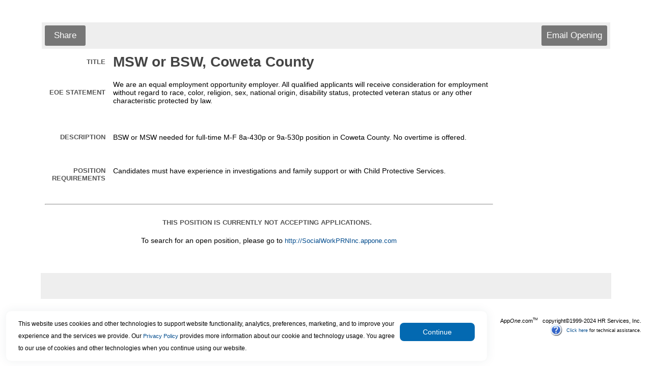

--- FILE ---
content_type: text/html
request_url: https://www.appone.com/MainInfoReq.asp?R_ID=6065048
body_size: 19058
content:

	<html xmlns:fb="http://www.facebook.com/2008/fbml" xmlns:og="http://opengraphprotocol.org/schema/">
	<head>
	<title>Job Information: MSW or BSW, Coweta County Job</title>
   <meta name="description" content="BSW or MSW needed for full-time M-F 8a-430p or 9a-530p position in Coweta County. No overtime is offered.
" />
   <meta http-equiv="x-ua-compatible" content="IE=10" />
	<span itemscope itemtype="http://schema.org/JobPosting">
		<meta itemprop="title" content="MSW or BSW, Coweta County" />
		<meta itemprop="datePosted" content="02/07/2024" />
		<span itemprop="jobLocation" itemscope	itemtype="http://schema.org/Place">
			<span itemprop="address" itemscope itemtype="http://schema.org/PostalAddress">
   			<meta itemprop="addressLocality" content="Tucker" />
   			<meta itemprop="addressRegion" content="Georgia" />
			</span>
		</span>
		<meta itemprop="hiringOrganization" content="Social Work p.r.n." />
		<meta itemprop="description" content="BSW or MSW needed for full-time M-F 8a-430p or 9a-530p position in Coweta County. No overtime is offered.
" />

	</span>


<meta http-equiv="Content-Type" content="text/html; charset=ISO-8859-1">

<script type="text/javascript">
	function jsNewWindow(jsTarget, jsWidth, jsHeight) {
		var winWidth = jsWidth;
		var winHeight = jsHeight;
		var winleft = 0;
		var winTop = 0;
		if (((winWidth == null) && (winHeight == null)) || ((winWidth == 0) && (winHeight == 0))) {
   		if (screen) {
      		winWidth = (screen.width - 100);
      		winHeight = (screen.height - 150);
      		winleft = (screen.width/2)-winWidth/2;
      		winTop = (screen.height/2)-(winHeight+50)/2;
   		}
		}
		window.open(jsTarget,"","top="+winTop+",left="+winleft+",width=" + winWidth + ",height=" + winHeight + ",toolbar=no,menubar=no,location=no,scrollbars=yes,resizable=yes");
	}
</script>

<link rel="stylesheet" type="text/css" href="css/main.css" />

</head>



	<body bgcolor="#FFFFFF">

	<p>
	<table width="100%" cellpadding="0" cellspacing="0">

	

		<tr>
			<td class="text" width="5%">&nbsp;</td>
			<td class="regulartext">
				<table width="100%" cellpadding="0" cellspacing="0" bgcolor="#FFFFFF" border="0" align="center">
					<tr>
						<td class="text" colspan="2" valign="top">
							<!-- begin top toolbar -->
							<table width="100%" cellpadding="3">

								<tr height="5">
									<td class="text" colspan="2" height="5">&nbsp;</td>
								</tr>

								<tr height="51">
									<!--<td class="text" colspan="2" background="">-->
									<td class="text toolbar" colspan="2">
										<table width="100%">
											<tr>

												<td class="regulartext" width="33%">

													<!-- ADDTHIS BUTTON BEGIN -->
													<script type="text/javascript">
													addthis_pub = 'juliaf';
													addthis_logo = 'https://client.hrservicesinc.com/images/mystaffingpro.gif';
													
														addthis_brand = 'myStaffingPro'
													
													addthis_options = 'google, facebook, twitter, linkedin, 2tag'
													</script>

													<!--a href="https://www.addthis.com/bookmark.php" onMouseOver="return addthis_open(this, '', '[URL]', '[TITLE]')" onMouseOut="addthis_close()" onClick="return addthis_sendto()"><img src="images/toolbar/shareopening.gif" border="0" alt="" /></a-->
													<a class="button" onMouseOver="return addthis_open(this, '', '[URL]', '[TITLE]')" onMouseOut="addthis_close()" onclick="return addthis_sendto()">Share</a>
													<script type="text/javascript" src="https://secure.addthis.com/js/152/addthis_widget.js"></script>

												<!-- ADDTHIS BUTTON END -->
												</td>

											<td class="text" colspan="2" align="right">
												<!-- Email Friend button begin -->
												
													<a id="emailOpening" class="button" href="Javascript:jsNewWindow('https://www2.appone.com/EmailFriend.aspx?ReqID=6065048&PositionID=804545&LocationID=341823&B_ID=44&SearchScreenID=13241&CountryID=3',850,800);">
												Email Opening</a>
												<!-- Email Friend button end -->

												<!-- Apply Now button end -->
											</td>
										</tr>
									</table>
								</td>
							</tr>
						</table>
						<!-- end top toolbar -->
						<table width="100%">
							<tr>
								<td valign="top">
									<!-- begin job description -->
									<table width="100%" cellpadding="3" id="JobDescription">

										<tr>
											
											<td class="smallheader" width="15%" align="right">Title</td>
											<td><H1 class="title">MSW or BSW, Coweta County&nbsp;</H1></td>
										</tr>
<tr><td class="smallheader" align="right">EOE Statement</td><td class="regulartext">We are an equal employment opportunity employer.  All qualified applicants will receive consideration for employment without regard to race, color, religion, sex, national origin, disability status, protected veteran status or any other characteristic protected by law.</td><td</tr><tr><td>&nbsp;</td></tr><form name='ThisForm' action='Main.asp'><span id='mspfocus' /><tr>
	<td class='smallheader' width='15%' align='right' valign='top'>Description	</td>
	<td><p>BSW or MSW needed for full-time M-F 8a-430p or 9a-530p position in Coweta County. No overtime is offered.</p>
	&nbsp;</td>
</tr>
<tr>
	<td class='smallheader' width='15%' align='right' valign='top'>Position Requirements	</td>
	<td><p>Candidates must have experience in investigations and family support or with Child Protective Services. </p>	&nbsp;</td>
</tr>
<tr><td class='text' colspan='2'><hr></td></tr><tr><td class='smallheader' colspan='2' align='center'><p align='center'>This position is currently not accepting applications.</td></tr><tr><td class='regulartext' colspan='2' align='center'><p align='center'>To search for an open position, please go to <a href='http://SocialWorkPRNInc.appone.com'>http://SocialWorkPRNInc.appone.com</a></td></tr>
										<tr>
											<td class="text" colspan="2"><br></td>
										</tr>
									</table>
									<!-- END job description -->
								</td>

									<td width="20%" valign="top" cellpadding="4" cellspacing="4">
										<table width='95%'>
											<tr>
												<td>
													<div class="fb-like" data-href="http://www.appone.com/MainInfoReq.asp?R_ID=6065048" data-send="false" data-width="225" data-show-faces="false" data-font="arial"></div>
													<g:plusone annotation="inline" width="250"></g:plusone>
												</td>
											</tr>
										</table>


										<br /><br />
									</td>


							</tr>
						</table>
						<!-- now close beginning tables -->
					</td>
				</tr>
				<tr height="51">
					<td class="text toolbar" colspan="2"></td>
				</tr>
 
				<tr>
					<td colspan="2">
						<table width="100%" height="51">

						</table>
					</td>
				</tr>
			</table>
		</td>
		<td class="text" width="5%">&nbsp;</td>
	</tr>
</table>
</form>
	<div id="AppOneFooter">
		<!--server#mspwswprh11-->
<table border="0" width="100%">     
	<tr>
		<td colspan="2"><br></td>
	</tr>
	<tr>
		<td valign="middle" colspan="100%" align="right">
<span id='small'>App<i>One</i>.com<sup><small>TM</small></sup>�� copyright�1999-2024 HR Services, Inc.</span><br><a href='https://www.appone.com/checksettings.asp?JobCode=2414&amp;B_ID=75&amp;ClientID=13580&amp;Refer=http%3A%2F%2Fwww%2Eappone%2Ecom%2F%252FMainInfoReq%2Easp%3FR%5FID%3D6065048'><img id='small' style='vertical-align:middle;margin-right:5px;' border='0' src='https://www.appone.com/images/QuickTools/help.gif' width='30' title='Click for technical assistance'></a><span style='vertical-align:middle; font-size:9px;'><a href='https://www.appone.com/checksettings.asp?JobCode=2414&amp;B_ID=75&amp;ClientID=13580&amp;Refer=http%3A%2F%2Fwww%2Eappone%2Ecom%2F%252FMainInfoReq%2Easp%3FR%5FID%3D6065048' style='font-size:9px;'>Click here</a> for technical assistance.</span>
    	</td>

	</tr>
</table>

<input type="hidden" name="FtrPlaceholder" value="">  
<script>window['adrum-start-time'] = new Date().getTime();</script><script src="/JavaScript/adrum.js"></script>
<script type="text/javascript">
<!-- Begin
function popUp(url) {
	sealWin=window.open(url,"win",'toolbar=0,location=0,directories=0,status=1,menubar=1,scrollbars=1,resizable=1,width=800,height=600');
	self.name = "mainWin"; 
}

function jsNewWindow2(jsTarget, jsWidth, jsHeight) {
	if (jsWidth == null) {
		jsWidth = 600;
	}
	if (jsHeight == null) {
		jsHeight = 400;
	}
	window.open(jsTarget,"","width=" + jsWidth + ",height=" + jsHeight + ",toolbar=no,menubar=no,location=no,scrollbars=yes,resizable=yes");
}

function setFocus(aForm) { 
	if (aForm.elements[0]!=null) { 
		var i; 
		var max = aForm.length; 
		for(i=0; i<max; i++) { 
			if( aForm.elements[ i ].type != "hidden"
				&& aForm.elements[ i ].type != "radio"
				&& aForm.elements[ i ].type != "checkbox"
				&& !aForm.elements[ i ].disabled
				&& !aForm.elements[ i ].readOnly ) { 
				try {
					aForm.elements[ i ].focus(); 
					break; 
				}
				catch(e) {
					// element isn't visible, causes error in ie8
				}
			} 
		} 
	} 
} 

if (document.forms[0] != null) {
	if (document.getElementById("mspfocus")) {
		try {
			document.getElementById("mspfocus").focus();
		}
		catch (e) {
			//not visible for focus
		}
	}
	else {
		setFocus(document.forms[0]);
	}
}
// End -->
</script> 

<!-- *** DO NOT ALTER OR REMOVE THIS CODE *** -->
<script type="text/javascript">
  (function(i,s,o,g,r,a,m){i['GoogleAnalyticsObject']=r;i[r]=i[r]||function(){
  (i[r].q=i[r].q||[]).push(arguments)},i[r].l=1*new Date();a=s.createElement(o),
  m=s.getElementsByTagName(o)[0];a.async=1;a.src=g;m.parentNode.insertBefore(a,m)
  })(window,document,'script','//www.google-analytics.com/analytics.js','ga');

  ga('create', 'UA-2382526-26', 'auto');
  ga('send', 'pageview');
</script>

	</div>
<script type="text/javascript" src="JavaScript/JQuery/js/jquery-3.4.1.min.js"></script>
<script type="text/javascript">var $jQ = jQuery.noConflict();</script>
<link href="css/maincookie.css" rel="stylesheet" type="text/css"/>

<script type="text/javascript">
    //var $j = jQuery.noConflict();
    let getDomain;
    $jQ(document).ready(function () {

        //Extract domain subdomain from current domain
        let [firstName, ...subDomain] = window.location.host.split('.');
        getDomain = subDomain.join('.');
        console.log(subDomain.join('.'));

        const mspDomains = ["appone.devmsp.com", "appone2.devmsp.com", "client.devmsp.com", "client2.devmsp.com", "client2.hrservicesinc.com", "beta2.mystaffingpro.com", "beta4.mystaffingpro.com","appone.com", "client.hrservicesinc.com"];
        const ascentisDomains = ["recruiting2.ascentis.com", "recruiting.ascentis.com"];

        var isMspDomainMatch = mspDomains.some(gd => gd.includes(getDomain));
        var isAscentisDomainMatch = ascentisDomains.some(gd => gd.includes(getDomain));
        if (!isAscentisDomainMatch) {
            isAscentisDomainMatch = $jQ("#txtBrandingId").val() == "83";
            if (isAscentisDomainMatch) {
                isMspDomainMatch = false;
            }
        }
        //Implementation: Drag or move the cookie banner.
        //dragElement(document.querySelector(".cookie-container"));
        document.querySelectorAll(".cookie-container").forEach(function (item) {
            dragElement(item);
        });

        //Check the cookie and show or hide the banner
        const isCookieAvailable = getCookie("NotificationCookie");
        if (isCookieAvailable) {
            console.log('hide cookie');
            document.querySelector(".cookie-container").classList.add("displayNone");//Weather it is Ascentis or MSP it will disable if cookie is there.
        } else if (isMspDomainMatch) {
            console.log('Disable Ascentis cookie banner & Show MSP');
            document.querySelector('#MspCookieContainer').classList.remove('displayNone');//Show MSP cookie Bannner
            document.querySelector('#AscentisCookieContainer').classList.add('displayNone');//Hide Ascentis Cookie Banner
        } else if (isAscentisDomainMatch) {
            document.querySelector('#AscentisCookieContainer').classList.remove('displayNone');//Show Ascentis cookie Banner
            document.querySelector('#MspCookieContainer').classList.add('displayNone');//Hide Msp cookie Banner
        }
        if (isItInIFrame() && !isAscentisDomainMatch) {
            document.querySelector('#AscentisCookieContainer').classList.add('displayNone');//Hide Ascentis cookie Banner
            document.querySelector('#MspCookieContainer').classList.add('displayNone');//Hide Msp cookie Banner
        }
    });
    //Button Click event function
    let CookieButtonClick = function () {
        document.querySelectorAll(".cookie-btn").forEach(function (item) {
            let domainName = setCookiesDomain();
            console.log(item.closest('.cookie-container'));
            item.closest('.cookie-container').addEventListener("click", function (event) {
                event.preventDefault();
                item.closest('.cookie-container').classList.add("displayNone");

                setCookie("NotificationCookie", 1, 30, domainName);
                getCookie("NotificationCookie");
            });
        });
    }

    ////Button Click event function
    //let CookieButtonClick = function () {
    //    //event.preventDefault();
    //    let domainName = setCookiesDomain();
    //    document.querySelector(".cookie-container").classList.add("displayNone");//Once cookie set it will disable the banner.
    //    setCookie("NotificationCookie", 1, 30, domainName);
    //    //getCookie("NotificationCookie");
    //};

    //Function to get cookie information to check the cookie presense.
    function getCookie(name) {
        const value = `${document.cookie}`;
        const parts = value.split(`; ${name}=`);
        let isCookieFound = document.cookie.split(";").some((item) => item.trim().startsWith("NotificationCookie"));
        if (parts.length === 2) {
            document.querySelector(".cookie-container").classList.add("displayNone");
            return isCookieFound;
        }
        console.log("Cookie part value2: ", isCookieFound);
        return isCookieFound;
    }

    //Function to set the cookie on current browser
    function setCookie(name, value, days, domainName) {
        var expiresDate = "";
        if (days) {
            var date = new Date();
            date.setTime(date.getTime() + (days * 24 * 60 * 60 * 1000));
            expiresDate = "; expires=" + date.toUTCString();
        }
        document.cookie = name + "=" + (value || "") + expiresDate + "Secure;" + "domain=" + domainName+"; path=/";
    }
    //Get the frame
    function isItInIFrame() {
        try {
            if (window.location.ancestorOrigins.length > 0 || window.self !== window.top) {
                return true;
            }
        }
        catch (e) {
            // if different domain, results in exception
            return true;
        }
        return false;
    }

    function dragElement(elmnt) {
        var pos1 = 0, pos2 = 0, pos3 = 0, pos4 = 0;
        if (document.querySelector(elmnt.id)) {
            /* if present, the header is where you move the DIV from:*/
            document.querySelector(elmnt.id).onmousedown = dragMouseDown;
        } else {
            /* otherwise, move the DIV from anywhere inside the DIV:*/
            elmnt.onmousedown = dragMouseDown;
        }

        function dragMouseDown(e) {
            e = e || window.event;
            e.preventDefault();
            // get the mouse cursor position at startup:
            pos3 = e.clientX;
            pos4 = e.clientY;
            document.onmouseup = closeDragElement;
            // call a function whenever the cursor moves:
            document.onmousemove = elementDrag;
        }

        function elementDrag(e) {
            e = e || window.event;
            e.preventDefault();
            // calculate the new cursor position:
            pos1 = pos3 - e.clientX;
            pos2 = pos4 - e.clientY;
            pos3 = e.clientX;
            pos4 = e.clientY;
            // set the element's new position:
            elmnt.style.top = (elmnt.offsetTop - pos2) + "px";
            elmnt.style.left = (elmnt.offsetLeft - pos1) + "px";
        }

        function closeDragElement() {
            /* stop moving when mouse button is released:*/
            document.onmouseup = null;
            document.onmousemove = null;
        }
    }
    function setCookiesDomain() {
        var myPath = getDomain.toLowerCase();
        var domain;
        if (myPath.includes("devmsp")) domain = ".devmsp.com";
        if (myPath.includes("hrservicesinc.com")) domain = ".hrservicesinc.com";
        if (myPath.includes("mystaffingpro.com")) domain = ".mystaffingpro.com";
        if (myPath.includes("ascentis.com")) domain = ".ascentis.com";
        if (myPath.includes("paychex.com")) domain = ".paychex.com";
        if (myPath.includes("appone.com")) domain = ".appone.com";
        return domain;
    }
</script> 

<input type="hidden" value="" id="txtBrandingId" />
    <div id="MspCookieContainer" class="cookie-container displayNone">
	  <p class="banner-text">This website uses cookies and other technologies to support website functionality, analytics, preferences, marketing,
	      and to improve your experience and the services we provide.
	  	Our <a href="https://www.paychex.com/corporate/security/privacy#ccpacookies" target="_blank">Privacy Policy</a> provides more information about our cookie and technology usage.
	      You agree to our use of cookies and other technologies when you continue using our website.
	  </p>
	   <!--<input type="button" class="cookie-btn" value="Continue" onclick="" />-->
	  <button class="cookie-btn" type="button" runat="server" onclick="CookieButtonClick();">Continue</button>
	</div>
    <div id="AscentisCookieContainer" class="cookie-container displayNone">
        <p class="banner-text">This website uses cookies and other technologies to support website functionality, analytics, preferences, and to improve your experience and the services provided.
        The <a href="https://www.ukg.com/privacy" target="_blank">Privacy Policy</a> provides more information about the cookie and technology usage. You agree to use of cookies and other technologies when you continue using the website.
        </p>
        <button class="cookie-btn" type="button" runat="server"  onclick="CookieButtonClick();">Continue</button>
    </div>

</body>
</html>




--- FILE ---
content_type: text/javascript
request_url: https://cdn.appdynamics.com/adrum-ext.f86d2a31df47d41865e76e563673cabf.js
body_size: 10050
content:
;/* Version f86d2a31df47d41865e76e563673cabf v:4.0.3.0, c:433d533175a2fcf7c0b7eb4142446092f54c71e7, b:7250 n:5-4.0.3.next */(function(){/*


 Copyright (c) 2013, AppDynamics, Inc. All rights reserved.

 Derivative of Google Episodes:

 Copyright 2010 Google Inc.

 Licensed under the Apache License, Version 2.0 (the "License");
 you may not use this file except in compliance with the License.
 You may obtain a copy of the License at

 http://www.apache.org/licenses/LICENSE-2.0

 Unless required by applicable law or agreed to in writing, software
 distributed under the License is distributed on an "AS IS" BASIS,
 WITHOUT WARRANTIES OR CONDITIONS OF ANY KIND, either express or implied.
 See the License for the specific language governing permissions and
 limitations under the License.

 See the source code here:
 http://code.google.com/p/episodes/
*/
(function(){var a=window.ADRUM;a&&a.q&&!0!==window["adrum-disable"]&&(function(b){var c=b.b||(b.b={});c.Dc="2";c.xa=3E3;c.Pa=b.isDebug;c.lb=0;c.mb=1;c.bd=2;c.Vb=1E3;c.Ra=2E3;c.jb=10;c.Nc=2;c.ya=5;c.Rc=2;c.Jc=5;c.Ic=99999999;c.ad=-1;c.kb=180;c.Sc=50;c.Tc=50;c.Oc=40;c.za=50;c.Hc=50;c.$c=128;c.Lc=30;c.Mc=30;c.Kc=30;c.Pc=8;c.Sb=-99999;c.Qb=999999;c.Qa=20;c.na=3E5;c.Wc=140;c.Rb=10;c.Uc=30;c.Yc=10;c.Zc=30;c.Vc=30;c.Xc=20;c.Qc=100;c.nc={eumAppKey:"ky",userPageName:"un",clientRequestGUID:"cg",otherClientRequestGUIDs:"og",
baseGUID:"bg",parentGUID:"mg",parentPageUrl:"mu",parentPageType:"mt",parentLifecyclePhase:"pp",pageType:"pt",pageUrl:"pu",pageReferrer:"pr",pageTitle:"pl",navOrXhrMetrics:"mn",resourceTimingInfo:"rt",cookieMetrics:"mc",userData:"ud",errors:"er",ajaxError:"ae",btTime:"bt",serverSnapshotType:"ss",hasEntryPointErrors:"se",dataType:"dt",geoCountry:"gc",geoRegion:"gr",geoCity:"gt",localIP:"lp",ip:"ip",BEACONS:"B",ver:"vr",eom:"em"}}(a||(a={})),function(b){(function(c){var e=function(){function d(){this.buffer=
[];this.zb=b.b.na+this.now()}d.prototype.Ea=function(){var g=this.buffer;this.buffer=[];this.zb=b.b.na+this.now();return g};d.prototype.add=function(g){this.buffer.push(g);1==this.buffer.length&&(this.zb=b.b.na+this.now())};d.prototype.Bd=function(){return 0==this.buffer.length};d.prototype.Ia=function(){return this.zb>this.now()};d.prototype.ta=function(){return this.buffer.length<b.b.Qa};d.prototype.now=function(){return(new Date).getTime()};return d}();c.ib=e})(b.b||(b.b={}))}(a||(a={})),function(b){(function(c){c.L=
function(e,d){function g(b){for(var g=0;g<b.length;g++){var d=b[g];d!=f&&0>c.Wa(l,d)&&l.push(d)}}if(!(e&&0<e.l.length))return null;d||(d=e);var f;if(0<d.l.length){if(f=d.l[0],0>c.Wa(e.l,f))return null}else return b.error("M47"),null;var m=d.k||e.k,h=d.j||e.j,l=[];g(e.l);g(d.l);return{G:f,N:l,h:b.b.oc(e.h,d.h),k:m,j:h}};c.oc=function(b,d){for(var g=b.concat(d),f={},c={},h=0;h<g.length;h++){var l=g[h],k=l[0],n=l[1],l=l[2];k in f||(f[k]=-1);f[k]=Math.max(f[k],n);k in c||(c[k]=-1);c[k]=Math.max(c[k],
l)}g=[];for(k in f)f.hasOwnProperty(k)&&g.push([k,f[k],c[k]]);return g};c.cb=function(c){if(!b.b.isArray(c))return null;for(var d=[],g=[],f=null,m=null,h=0;h<c.length;h++){if("string"!==typeof c[h])return null;c[h]=c[h].replace(/^"|"$/g,"");var l=decodeURIComponent(c[h]).split(":");if(2===l.length){var k=l[1];switch(l[0]){case "clientRequestGUID":case "g":d.push(k);break;case "btId":case "i":g.push([k,-1,-1]);break;case "btDuration":case "d":if(0===g.length)return null;l=b.b.xc(k);if(!b.b.mc(l)||
-1>l)return null;g[g.length-1][1]=l;break;case "btERT":case "e":if(0===g.length)return null;l=b.b.xc(k);if(!b.b.mc(l)||-1>l)return null;g[g.length-1][2]=l;break;case "serverSnapshotType":case "s":f=k;break;case "hasEntryPointErrors":case "h":m=k}}}return 0===d.length?null:{l:d,h:g,k:f,j:m}};c.cc="undefined"!==typeof window.crypto&&"undefined"!==typeof window.crypto.getRandomValues?function(){function b(g){for(g=g.toString(16);4>g.length;)g="0"+g;return g}var d=new Uint16Array(8);window.crypto.getRandomValues(d);
return b(d[0])+b(d[1])+"_"+b(d[2])+"_"+b(d[3])+"_"+b(d[4])+"_"+b(d[5])+b(d[6])+b(d[7])}:function(){return"xxxxxxxx_xxxx_4xxx_yxxx_xxxxxxxxxxxx".replace(/[xy]/g,function(b){var d=16*Math.random()|0;return("x"==b?d:d&3|8).toString(16)})}})(b.b||(b.b={}))}(a||(a={})),function(b){(function(c){(function(c){function d(g,d){var c=g/b.b.ua*b.b.Ra;return d?Math.floor(c+0.001):c}function g(g,d){var c=g/b.b.Ra*b.b.ua;return d?Math.floor(c+0.001):c}function f(g){return"undefined"===typeof g||null===g||0===g.length?
null:b.b.Fa(g)}c.gd=function(b,g,d){"undefined"!==typeof d&&null!==d&&(b+=g+"="+d+"&");return b};c.Rd=d;c.Ld=g;c.w=f;c.element=function(g){return b.b.Fa(b.b.Fa(g))};c.W=function(b,g){if(0===b.length)return null;for(var d=f("["),c=0;c<b.length;c++)d+=b[c]+f(",");return d+=f(g?">":"]")};c.rb=function(b){var g=!0,d=f("{"),c;for(c in b)b.hasOwnProperty(c)&&(g=!1,d+=c+f(":")+b[c]+f(","));return g?null:d+=f("}")};c.ra=function(g){g=Math.round(g);g<b.b.Sb&&(g=b.b.Sb);g>b.b.Qb&&(g=b.b.Qb);return f(g)};c.Ab=
function(g,d){if(g>d||0>g)g=b.b.ad;return f(g)};c.truncate=function(d,c,f,e){"undefined"===typeof e&&(e=!0);if("undefined"===typeof d||null===d||0===d.length)return null;var n=3<=f?"...":"";f=g(f,!0);b.assert(f>=n.length);for(var a=!1,q=null;;){try{q=c(d);if(null===q)return null;if(q.length<=f)break}catch(r){}var s;a?s=d.length-1:(a=!0,s=f-=n.length);var t=e?0:Math.max(d.length-s,0);d=d.substr(t,s)}a&&(q=e?q+n:n+q);return q};c.Cb=function(c,f,e){if(0==e)return b.b.za;if(f<c)return 0;f=d(g(b.b.za,
!1)+(f-c)/e,!1);b.assert(f>=b.b.za);b.debug("M48",c,f);return f}})(c.A||(c.A={}))})(b.b||(b.b={}))}(a||(a={})),function(b){(function(c){var e=function(){function d(){this.qc=/;jsessionid=[^/?]+/}d.Nd=function(b){for(var d=0,c=0;c<b.length;c++)d=(d<<5)-d+b.charCodeAt(c),d|=0;return d};d.prototype.F=function(b){if(null===b||void 0===b)return null;var d=b.match(this.qc);if(null!=d){var c=b.indexOf("?");if(0>c||c>d.index)return b.replace(this.qc,"")}return b};d.prototype.tb=function(b){if(null===b||void 0===
b)return null;var d=b.indexOf("?"),c=b.indexOf("#");0>d&&(d=Number.MAX_VALUE);0>c&&(c=Number.MAX_VALUE);return b.substring(0,Math.min(d,c))};d.prototype.Id=function(b){if(null===b||void 0===b)return null;var c=this.tb(b);return c+"?"+d.Nd(b.substring(c.length))};d.prototype.ga=function(b){return(b=String(b).replace(/^\s+|\s+$/g,"").match(/^([^:\/?#]+:)?(\/\/(?:[^:@]*(?::[^:@]*)?@)?(([^:\/?#]*)(?::(\d*))?))?([^?#]*)(\?[^#]*)?(#[\s\S]*)?/))?{href:b[0]||"",protocol:b[1]||"",pa:b[2]||"",host:b[3]||"",
hostname:b[4]||"",port:b[5]||"",pathname:b[6]||"",search:b[7]||"",hash:b[8]||""}:null};d.prototype.oa=function(b,d){function c(b){var d=[];b.replace(/^(\.\.?(\/|$))+/,"").replace(/\/(\.(\/|$))+/g,"/").replace(/\/\.\.$/,"/../").replace(/\/?[^\/]*/g,function(b){"/.."===b?d.pop():d.push(b)});return d.join("").replace(/^\//,"/"===b.charAt(0)?"/":"")}d=this.ga(d||"");b=this.ga(b||"");return d&&b?(d.protocol||b.protocol)+(d.protocol||d.pa?d.pa:b.pa)+c(d.protocol||d.pa||"/"===d.pathname.charAt(0)?d.pathname:
d.pathname?(b.pa&&!b.pathname?"/":"")+b.pathname.slice(0,b.pathname.lastIndexOf("/")+1)+d.pathname:b.pathname)+(d.protocol||d.pa||d.pathname?d.search:d.search||b.search)+d.hash:null};d.prototype.wb=function(d){try{return this.oa(document.location.href,d)}catch(c){return b.exception(c,"M49",d,document.location.href),d}};return d}();c.ed=e;c.C=new e})(b.b||(b.b={}))}(a||(a={})),function(b){(function(c){function e(d,c,f){var e=b.navTiming;c=e[c];f=e[f];c&&f?g[d]=f-c:b.debug("M50","NT",d,c,f)}function d(d,
c,g){var e=b.b.marks;c=e[c];g=e[g];c&&g?f[d]=g-c:b.debug("M50","CK",d,c,g)}var g={},f={};c.ec=function(){if(!b.navTiming)return null;e("PLT","navigationStart","loadEventEnd");e("FBT","navigationStart","responseStart");e("SCT","navigationStart","requestStart");e("SHT","secureConnectionStart","connectEnd");e("DLT","domainLookupStart","domainLookupEnd");e("TCP","connectStart","connectEnd");e("RAT","requestStart","responseStart");e("FET","responseStart","loadEventEnd");e("DRT","responseStart","domContentLoadedEventStart");
e("DDT","responseStart","responseEnd");e("DPT","responseEnd","domContentLoadedEventStart");e("PRT","domContentLoadedEventStart","loadEventEnd");e("DOM","navigationStart","domContentLoadedEventStart");b.viz&&b.b.sb(document.getElementById(b.viz),g,"navtime");return g};c.sd=function(){if(!b.b.marks)return{};d("PLT","starttime","onload");d("FBT","starttime","firstbyte");d("FET","firstbyte","onload");d("DRT","firstbyte","onready");d("PRT","onready","onload");d("DOM","starttime","onready");b.viz&&b.b.sb(document.getElementById(b.viz),
f,"cookie");return f};c.sb=function(d,c,g){var f=d,e=g;"xhr"===g&&(f=document.createElement("div"),d.appendChild(f),e="xhr_"+d.getElementsByTagName("div").length);d=document.createElement("p");d.innerHTML="Script loaded from "+b.adrumExtUrl+". Metrics collected are:";f.appendChild(d);d=document.createElement("table");d.id="ADRUM_"+e;var e=document.createElement("tbody"),a;for(a in c){g=document.createElement("tr");var q=document.createElement("td");q.innerHTML=a;q.className="name";var r=document.createElement("td");
r.innerHTML=c[a];r.className="value";g.appendChild(q);g.appendChild(r);e.appendChild(g)}d.appendChild(e);f.appendChild(d)}})(b.b||(b.b={}))}(a||(a={})),function(b){(function(c){var e=function(){function g(){this.fc=function(b){var d;return(b=b.pathname)&&-1!=(d=b.lastIndexOf("."))?g.da[b.substring(d+1,b.length).toLowerCase()]||g.V.Tb:g.V.Tb};this.Ua=function(c,e){this.Od=c;for(var h=new d,l=new d,k=0;k<e.length;k++){var n=e[k],a=b.b.C.ga(b.b.C.F(n.name)),q=n.initiatorType,r=this.fc(a);"xmlhttprequest"==
q&&(r=g.V.Cc);var s=this.td(n),t=this.vd(s,n),u=t?Math.round(t):t;this.jc(this.kc,q);this.jc(this.sc,r);this.Bb.length<b.b.Qc&&this.Bb.push({u:b.b.Fa(this.Oa(a)),i:h.dc(this.lc,q),r:l.dc(this.tc,r),f:s,o:0===k&&n.isBase?1:u,m:this.ud(s,t,n)})}};this.version=2;this.Wd={};this.kc={};this.lc={};this.sc={};this.tc={};this.vb={};this.vb[g.g]=g.Ba;this.vb[g.B]=g.wa;this.Bb=[]}g.zd=function(){for(var b=0;b<g.Pb.length;b++)g.da[g.Pb[b]]=g.V.Gc;for(b=0;b<g.Nb.length;b++)g.da[g.Nb[b]]=g.V.Fc;g.da.js=g.V.cd;
g.da.css=g.V.CSS;g.da.svg=g.V.dd;g.da.html=g.V.Ob;g.da.htm=g.V.Ob};g.prototype.jc=function(b,d){b[d]=b[d]?b[d]+1:1};g.prototype.td=function(b){return b.fetchStart<=b.domainLookupStart?g.g:g.B};g.prototype.vd=function(d,c){if(d==g.g||d==g.B)return c.startTime;b.error("M51",d)};g.prototype.ud=function(d,c,e){function l(b){k.push(0==e[b]?-1:Math.round(e[b]-c))}var k=[];d==g.g?(l("startTime"),l("redirectStart"),l("redirectEnd"),l("fetchStart"),l("domainLookupStart"),l("domainLookupEnd"),l("connectStart"),
l("connectEnd"),l("requestStart"),l("responseStart"),l("responseEnd")):d==g.B?(l("startTime"),l("fetchStart"),l("responseEnd")):b.error("M52",d);return k};g.prototype.P=function(b,d){if(3>=d)return"...";b.length>d&&(b=b.substring(0,d-3)+"...");return b};g.prototype.R=function(b,d){if(3>=d)return"...";b.length>d&&(b=b.substring(0,(d-3)/2)+"..."+b.substring(b.length-(d-3)/2,b.length));return b};g.prototype.Pd=function(d){d.length<=b.b.Rb||(d=this.P(d,b.b.Rb-1),d+=":");return d};g.prototype.U=function(d,
c,g){d=this.Pd(d);c=this.P(c,b.b.Uc);g=this.P(g,b.b.Yc);return 0<g.length?d+"//"+c+":"+g:d+"//"+c};g.prototype.Oa=function(d){function c(){return 0==n.length?g+a+e+k:g+n.join("/")+"/"+a+e+k}var g=this.U(d.protocol,d.hostname,d.port),e=this.P(d.search,b.b.Zc),k=this.P(d.hash,b.b.Vc),n=d.pathname.split("/"),a="";0<n.length&&(a=n.pop(),a=this.R(a,b.b.Xc));for(d=c();d.length>b.b.Wc;){if(0>=n.length)return b.error("Programming Error: All Url segments have been truncated and still cannot meet the requirement. Check max length limit"),
null;n.pop();n.push("...");d=c();n.pop()}return d};g.prototype.pb=function(){return{v:this.version,ic:this.kc,it:this.lc,rc:this.sc,rt:this.tc,f:this.vb,t:this.Od,r:this.Bb}};g.g=1;g.B=2;g.Ba="startTime redirectStart redirectEnd fetchStart dnsLookupStart dnsLookupEnd connectStart connectEnd requestStart responseStart responseEnd".split(" ");g.wa=["startTime","fetchStart","responseEnd"];g.V={Gc:"img",cd:"script",CSS:"css",dd:"svg",Ob:"html",Fc:"font",Cc:"ajax",Tb:"other"};g.Pb="bmp gif jpeg jpg png webp".split(" ");
g.Nb=["ttf","woff","otf","eot"];g.da={};return g}();c.K=e;var d=function(){function b(){this.Fd=1}b.prototype.dc=function(b,d){b[d]||(b[d]=this.Fd++);return b[d]};return b}();e.zd()})(b.b||(b.b={}))}(a||(a={})),function(b){(function(c){c.n=[];c.wc=!1;c.$=0;c.Ka=function(){b.debug("M53");var c=b.b.Ka;b.b.Ka=function(){};setTimeout(function(){b.debug("M54");b.b.Ka=c;0<b.b.n.length&&b.b.$<b.b.jb&&b.b.vc(!0)},b.b.xa)}})(b.b||(b.b={}))}(a||(a={})),function(b){(function(b){var e=function(){function b(){}
b.Kd=function(){return window.attachEvent?window.addEventListener?this.Lb:this.yc:this.zc};b.zc="uCT";b.Lb="uNET";b.yc="tIA";return b}();b.fd=e})(b.b||(b.b={}))}(a||(a={})),function(b){(function(c){function e(b){return 10<b?null:[1,50,100,500][b-1]||1E3}function d(b,d,c,e){function l(){if(d())c&&c();else{var n=b(++k);null!==n?setTimeout(l,n):e&&e()}}var k=0;l()}c.Dd=function(){if(b.geoResolverUrl){b.b.Mb(!0);var c=document.createElement("script");c.src=b.geoResolverUrl+"/resolve.js";c.async=!0;var f=
document.getElementsByTagName("script")[0];f&&f.parentNode.insertBefore(c,f);d(e,function(){return b.geo.failed||b.geo.result},function(){b.geo.failed?b.warn("M55"):(b.assert("object"===typeof b.geo.result),b.debug("M56",b.geo.result));b.b.Mb(!1)},function(){b.warn("M57");b.b.Mb(!1)})}};c.Mb=function(d){b.b.Za=d;b.b.$a()}})(b.b||(b.b={}));b.geo={failed:!1,result:null}}(a||(a={})),function(b){(function(c){function e(d,c){for(var e in d)if(d.hasOwnProperty(e)){var a=d[e];if(0>a)return b.error("XHR "+
e+" ["+a+"] "+c),!1}return!0}c.qa=new b.b.ib;c.X=[];c.Sd=[];c.numBeaconsSent=0;c.G;c.N;c.h;c.k;c.j;c.Jb=function(d){var c={a:[1,2,3,"str"]};if(b.b.Z){if('{"a":[1,2,3,"str"]}'===JSON.stringify(c).replace(/\s/g,""))return JSON.stringify(d);if("function"===typeof Object.toJSON&&'{"a":[1,2,3,"str"]}'===Object.toJSON(c).replace(/\s/g,""))return b.error("M58"),Object.toJSON(d)}b.error("M59");return null};c.fb=function(d){var g={PLC:1,FBT:d.fbt-d.send,DDT:d.rat-d.fbt,DPT:d.eut-d.rat,PLT:d.eut-d.send,ARE:d.error?
1:0};if(e(g,d.url)){var f=null,a=b.b.fd,h=a.Kd();h==a.yc?f=null:h==a.zc&&(f=d.parentPhaseAtSendTime);b.viz&&b.b.sb(document.getElementById(b.viz),g,"xhr");var l=b.b.S,k=function(){b.b.X.push(function(){b.debug("M60");var e=b.geo.result;h==a.Lb&&(f=b.lifecycle.findPhaseAtNominalTime(d.send));e=c.makeBeacon({clientRequestGUID:d.clientRequestGUID||b.b.cc(),otherClientRequestGUIDs:d.otherGUIDs,pageUrl:d.url,btTime:d.btTime,serverSnapshotType:d.serverSnapshotType,hasEntryPointErrors:d.hasEntryPointErrors,
pageType:b.b.bd,navOrXhrMetrics:g,baseGUID:l.Ga?l.Ga.ADRUM.b.G:b.b.G,parentGUID:b.b.G,parentUrl:document.URL,parentType:b.compareWindows(top,window)?b.b.lb:b.b.mb,parentLifecyclePhaseName:f,geoCountry:e?e.country:null,geoRegion:e?e.region:null,geoCity:e?e.city:null,localIP:e?e.localIP:null,ajaxError:d.error,isErrorBeacon:!1});b.b.qa.add(e)});b.b.$a()};h==a.Lb?(b.debug("M61"),setTimeout(k,0)):k()}};c.Md=function(d){if(b.b.Z)b.isDebug&&b.debug("M62",d.length),c.sendCorsBeacons(d);else{b.isDebug&&b.debug("M63",
d.length);for(var g=0;g<d.length;g++)c.sendImgBeacon(d[g].beacon,d[g].useHTTPS)}};c.wd=function(){if(!b.resTiming)return null;if(!b.b.Z)return b.debug("M64"),null;var d=new c.K;d.Ua(b.navTiming.navigationStart,b.resTiming);return b.b.Jb(d.pb())};c.Xa=function(d,c){if(!d)return null;var e=d.ADRUM.lifecycle;if(!e||!e.getPhaseCallbackTime)return null;var a=c.getPhaseCallbackTime("AT_ONLOAD"),e=e.getPhaseCallbackTime("AT_ONLOAD"),h=null==e;return null==a?(b.error("M65"),null):h||a<=e?"AFTER_FIRST_BYTE":
"AFTER_ONLOAD"};c.vc=function(d){var g=d?{}:b.b.ec(),e=d?{}:b.b.sd(),a=d?null:b.b.wd(),h=[];if(0<b.b.n.length){var l=d?b.b.ya:b.b.Nc,h=b.b.n.slice(0,l);h.length<b.b.n.length&&b.b.Ka();b.b.n=b.b.n.slice(l);b.b.wc||(g&&(g.EPM=1),e.EPM=1,b.b.wc=!0)}else d||(g&&(g.EPM=0),e.EPM=0);var k=b.b.S,n=null;d||(g&&(g.PLC=1),e.PLC=1,n=b.b.Xa(k.Y,b.lifecycle));b.debug("M66");b.b.X.push(function(){var l=b.geo.result,l=c.makeBeacon({clientRequestGUID:c.G,otherClientRequestGUIDs:c.N,pageUrl:document.URL,pageTitle:document.title,
userPageName:b.b.Bc||null,pageReferrer:document.referrer,btTime:c.h,serverSnapshotType:c.k,hasEntryPointErrors:c.j,pageType:b.compareWindows(top,window)?b.b.lb:b.b.mb,navOrXhrMetrics:g,cookieMetrics:e,resourceTimingInfo:a,errors:h,baseGUID:k.Ga?k.Ga.ADRUM.b.G:b.b.G,parentGUID:k.Y?k.Y.ADRUM.b.G:null,parentUrl:k.Y?k.Y.document.URL:null,parentType:k.Y?b.compareWindows(top,k.Y)?b.b.lb:b.b.mb:null,parentLifecyclePhaseName:n,geoCountry:l?l.country:null,geoRegion:l?l.region:null,geoCity:l?l.city:null,localIP:l?
l.localIP:null,userData:b.b.Ac,isErrorBeacon:d});b.b.qa.add(l)});b.b.$a()};c.sendCorsBeacons=function(d){for(var g=!1,e=0;e<d.length;e++)g=g||d[e].useHTTPS;g=(g?b.beaconUrlHttps:b.beaconUrlHttp)+"/eumcollector/beacons";e=new XMLHttpRequest;b.xhrOpen?b.xhrOpen.call(e,"POST",g):e.open("POST",g);e.setRequestHeader("Content-type","text/plain");var a=c.Jb(d);if(null!=a){b.xhrSend?b.xhrSend.call(e,a):e.send(a);b.info("Sending CORS Beacon:"+g+"\n");b.info("<hr/>");if(b.isDebug)for(g=0;g<d.length;g++)b.beaconsSent.push(d[g].beacon);
b.b.numBeaconsSent+=d.length}};c.sendImgBeacon=function(d,c){var e=(c?b.beaconUrlHttps:b.beaconUrlHttp)+"/eumcollector/adrum.gif?"+d,a=new Image;try{a.src=e}catch(h){b.assert(b.b.ua>b.b.Ra,"M67")}b.info("Sending Beacon:\n"+decodeURIComponent(e.replace(/&/g,"&<br/>")));b.info("<hr/>");b.isDebug&&b.beaconsSent.push(d);b.b.numBeaconsSent++};c.makeBeacon=function(d){function c(d,g){if(!b.b.Pa){var e=b.b.nc[d];if(e)d=e;else{b.error("M69",d);return}}a=h.gd(a,d,g);"undefined"!==typeof g&&null!==g&&(l[d]=
g)}function e(d){if(!d)return null;var c={},g;for(g in d)d.hasOwnProperty(g)&&(c[g]=h.ra(d[g]));return b.b.Z?c:h.rb(c)}b.isDebug&&(b.debug("M68"),b.debug(Array.prototype.slice.call(arguments).join("\n\t")));var a="",h=b.b.A,l={};c("eumAppKey",h.w(b.appKey));c("ver",h.w(b.b.Dc));c("dataType",h.w("R"));c("clientRequestGUID",h.w(d.clientRequestGUID));c("pageUrl",h.truncate(b.b.C.F(d.pageUrl),h.w,b.b.kb));c("pageTitle",h.truncate(d.pageTitle,h.w,b.b.Sc));c("userPageName",h.truncate(d.userPageName,h.w,
b.b.Tc));c("pageReferrer",h.truncate(b.b.C.F(d.pageReferrer),h.w,b.b.kb));c("pageType",h.w(d.pageType));c("baseGUID",h.w(d.baseGUID));c("parentGUID",h.w(d.parentGUID));c("parentPageUrl",h.truncate(b.b.C.F(d.parentUrl),h.w,b.b.kb));c("parentPageType",h.w(d.parentType));c("parentLifecyclePhase",h.w(b.lifecycle.getPhaseID(d.parentLifecyclePhaseName)));c("geoCountry",h.truncate(d.geoCountry,h.w,b.b.Lc));c("geoRegion",h.truncate(d.geoRegion,h.w,b.b.Mc));c("geoCity",h.truncate(d.geoCity,h.w,b.b.Kc));c("localIP",
h.truncate(d.localIP,h.w,b.b.Pc));c("navOrXhrMetrics",e(d.navOrXhrMetrics));c("cookieMetrics",e(d.cookieMetrics));c("resourceTimingInfo",d.resourceTimingInfo);var k;d.otherClientRequestGUIDs=d.otherClientRequestGUIDs||[];var n=d.otherClientRequestGUIDs.slice(0,b.b.Rc);for(k=0;k<n.length;k++)n[k]=h.w(n[k]);c("otherClientRequestGUIDs",h.W(n,d.otherClientRequestGUIDs.length>n.length));d.btTime=d.btTime||[];var n=d.btTime.slice(0,b.b.Jc),p=[];for(k=0;k<n.length;k++){var q=n[k];p.push(h.W([h.Ab(Number(q[0]),
b.b.Ic),h.ra(q[1]),h.ra(q[2])],!1))}c("btTime",h.W(p,d.btTime.length>n.length));d.userData=d.userData||[];c("userData",function(){for(var c=!1,g=h.Ld(b.b.$c,!0),e=0,f=[],a=0;a<d.userData.length;a++){var l=d.userData[a];f[a]=h.W([h.element(l[0]),h.element(l[1])],!1);e+=f[a].length;if(e>g){c=!0;break}}for(;;){c=h.W(f,c);if(null===c||c.length<=g)return c;f.pop();c=!0}}());d.ajaxError&&c("ajaxError",h.W([h.element(d.ajaxError[0]),h.truncate(d.ajaxError[1],h.element,b.b.Hc)],!1));d.errors=d.errors||[];
n=d.errors.slice(0,b.b.jb-b.b.$);p=h.Cb(d.isErrorBeacon?870:354,b.b.ua-a.length-4,n.length);q=[];for(k=0;k<n.length;k++){var r=n[k],s=b.b.C.tb(b.b.C.F(r[0]));q.push(h.W([h.truncate(s,h.element,b.b.Oc,!1),h.ra(r[1]),h.truncate(r[2],h.element,p)],!1))}c("errors",h.W(q,!1));b.b.$+=n.length;d.serverSnapshotType&&c("serverSnapshotType",d.serverSnapshotType);d.hasEntryPointErrors&&c("hasEntryPointErrors",d.hasEntryPointErrors);c("eom",1);return{beacon:b.b.Z?l:a,useHTTPS:0==d.pageUrl.indexOf("https:")||
d.parentUrl&&0==d.parentUrl.indexOf("https:")}};c.prettyFormatBeacon=function(b){b=b.split("&");for(var c=0;c<b.length;c++)b[c]=decodeURIComponent(b[c]);return b.join("\n")}})(b.b||(b.b={}));b.beaconsSent=[]}(a||(a={})),function(b){(function(c){window.ADRUM.EXT=c;c.bc=function(){function e(d,g){try{if("object"!=typeof d)return String(d);if(0<=c.Wa(g,d))return"Already visited";g.push(d);var f;if(b.b.isArray(d)){for(var a="[ ",h=0;h<d.length;h++)0!=h&&(a+=", "),a+=e(d[h],g);f=a+" ]"}else{var a="{ ",
h=!0,l;for(l in d)h?h=!1:a+=", ",a+=e(l,g)+" => "+e(d[l],g);f=a+" }"}return f}catch(k){return"dumpObject failed: "+k}}return function(b){return e(b,[])}}();c.Wa="function"===typeof Array.prototype.indexOf?function(b,d){return b.indexOf(d)}:function(b,d){for(var c=0;c<b.length;c++)if(b[c]==d)return c;return-1};c.od=function(c){return b.b.Z?c:encodeURIComponent(c)};c.nd=function(b){return b};c.isArray=function(b){return"[object Array]"===Object.prototype.toString.call(b)};c.mc=function(b){return"number"===
typeof b&&!isNaN(b)&&isFinite(b)};c.xc=function(b){return/^[0-9]+$/.test(b)?Number(b):null};c.$a=function(){if(b.b.Ha||b.b.Za)b.isDebug&&(b.b.Ha&&b.debug("M70"),b.b.Za&&b.debug("M71"));else{for(var c=0;c<b.b.X.length;c++)b.b.X[c]();b.b.X=[];b.b.Z&&!b.b.fa&&b.b.qa.Ia()&&b.b.qa.ta()?b.debug("M72"):b.b.qa.Bd()?b.debug("M73"):b.b.Md(b.b.qa.Ea())}};c.S;c.Z;c.Fa;c.marks={};c.ua;c.Ac=[];c.Ha;c.Za=!1;c.fa=!1;c.Bc})(b.b||(b.b={}))}(a||(a={})),function(b){(function(c){(function(e){e.reportError=function(d,
c,e){b.debug("M74",d,c,e);b.b.$<b.b.jb&&(c&&0!==c.length||(c="CROSSORIGIN"),b.b.n.push([c,e,d]),b.b.fa&&b.b.Ka())};e.reportXhr=function(d,g,e,a){var h=c.ha(g);g=b.b.L(b.b.cb(h));b.debug("M75",h);h=null;400<=e&&(h=[e,a||""]);b.assert(d.url&&d.sendTime&&d.firstByteTime&&d.respAvailTime&&d.respProcTime,"missing some pieces of XHR data: url="+d.url+", send="+d.sendTime+", fbt="+d.firstByteTime+", rat="+d.respAvailTime+", eut="+d.respProcTime+", parentPhase="+d.parentPhase);d.url&&d.sendTime&&d.firstByteTime&&
d.respAvailTime&&d.respProcTime&&b.b.fb({url:b.b.C.wb(d.url),send:d.sendTime,fbt:d.firstByteTime,rat:d.respAvailTime,eut:d.respProcTime,parentPhaseAtSendTime:d.parentPhase,error:h,clientRequestGUID:g?g.G:null,otherGUIDs:g?g.N:null,btTime:g?g.h:null,serverSnapshotType:g?g.k:null,hasEntryPointErrors:g?g.j:null})};e.setPageName=function(d){b.b.Bc=d};e.setMaxBeaconLength=function(d){b.b.ua=Math.max(d,2E3)};e.addUserData=function(d,c){b.b.Ac.push([d,c])};e.mark=function(d,c){b.debug("M76",d,c);b.b.marks[d]=
c};e.reportOnload=function(){setTimeout(function(){c.md()},b.b.Vb)};e.listenForOkToSendChildFrameBeacons=function(d){b.debug("M77");d()}})(c.H||(c.H={}));c.ha=function(c){var d=c.split("\r\n"),g=/^\s*ADRUM_(\d+): (.+)\s*$/i;c=[];for(var a=0;a<d.length;a++){var m=d[a];try{var h=g.exec(m);h&&c.push([Number(h[1]),h[2]])}catch(l){b.exception(l,"M78",m)}}Array.prototype.sort.call(c,function(b,d){return b[0]-d[0]});h=[];for(d=0;d<c.length;d++)h.push(c[d][1]);return h};c.md=function(){b.b.fa||(b.b.fa=!0,
b.debug("M79"),b.b.vc(!1),window.onerror!==b.windowErrorHandler&&b.warn("M80"))}})(b.b||(b.b={}))}(a||(a={})),function(b){(function(c){c.hb=function(){b.b.hb=function(){};b.b.Q(document.location.href,document.domain,"https:"===document.location.protocol,function(){return document.cookie},function(b){document.cookie=b})};c.Q=function(c,d,g,a,m){c="ADRUM=s="+Number(new Date)+"&r="+b.b.sa(c);var h=c+";path=/";g&&(h+=";secure");b.debug("M81",c);if(!b.useStrictDomainCookies){g=a();d=d.split(".");for(var l=
"",k=d.length-1;0<=k;k--){l="."+d[k]+l;b.debug("M82",l);m(h+";domain="+l);var n=a();if(n!=g&&0<=n.indexOf(c)){b.debug("M83");b.debug("M84");return}}b.debug("M85")}b.debug("M86");m(h);b.debug("M87")};c.sa=function(c){return encodeURIComponent(b.b.C.Id(c))}})(b.b||(b.b={}))}(a||(a={})),function(b){(function(c){c.Ed=function(){var b=c.rd()||c.ub();b&&c.H.mark("starttime",b)};c.rd=function(){var c;"undefined"!=typeof window.external&&"undefined"!=typeof window.external.pageT?c=(new Date).getTime()-window.external.pageT:
"undefined"!=typeof window.gc&&"undefined"!=typeof window.gc.pageT?c=(new Date).getTime()-window.gc.pageT():"undefined"!=typeof window.chrome&&"undefined"!=typeof window.chrome.csi&&(c=(new Date).getTime()-window.chrome.csi().pageT);c&&b.debug("M88",c);return c};c.ub=function(){var c=b.startTimeCookie;if(c){b.debug("M89",c.startTime,c.startPage);var d=b.b.sa(document.referrer);if(d===c.startPage)if(isNaN(c.startTime))b.warn("M90",c.startTime);else return c.startTime;else b.debug("M91",d,c.startPage)}else b.debug("M92")}})(b.b||
(b.b={}))}(a||(a={})),function(b){(function(c){(function(c){c.hd=function(){for(var d=[],c=window;!b.compareWindows(c,top);)c=c.parent,d.push(c);for(var c=[],e=0;e<d.length;e++)try{d[e].ADRUM&&c.push(d[e])}catch(a){}return{Y:c[0],Ga:c[c.length-1]}}})(c.Ub||(c.Ub={}))})(b.b||(b.b={}))}(a||(a={})),function(b){b.printSentBeacons;(function(c){b.info("M93");c.descendantInstrumentedWindows;c.s=function(){b.info("M94");c.S=c.Ub.hd();c.Ha=Boolean(c.S.Y);var e=0==document.URL.indexOf("https:")||c.S&&c.S.document&&
c.S.document.URL&&0==c.S.document.URL.indexOf("https:"),d=window.XMLHttpRequest&&"withCredentials"in new XMLHttpRequest,g="undefined"!==typeof JSON&&!(!JSON||!JSON.stringify),e=-1<navigator.userAgent.toLowerCase().indexOf("firefox")&&e;c.Z=!("true"===b.sendImageBeacon||!0===window["adrum-send-image-beacon"])&&d&&g&&!e;c.Fa=c.Z?c.nd:c.od;d=c.L(c.cb(b.cookieMetadataChunks),c.cb(b.footerMetadataChunks));b.isDebug&&(b.debug("M95",b.cookieMetadataChunks),b.debug("M96",b.footerMetadataChunks),b.debug("M97",
d));c.G=d?d.G:c.cc();c.N=d?d.N:[];c.h=d?d.h:[];c.k=d?d.k:null;c.j=d?d.j:null;c.ua=c.Ra;if(b.isDebug){c.descendantInstrumentedWindows=[];b.beaconsSent=[];var a=c.S.Ga;c.X.push(function(){a&&a.descendantInstrumentedWindows&&a.descendantInstrumentedWindows.push(window)})}c.Ed();b.addEventListener(window,"pagehide",function(){c.hb()});b.addEventListener(window,"beforeunload",function(){c.hb()});b.addEventListener(window,"unload",function(){c.hb()});c.Dd();b.q.processQ();c.S.Y&&(b.debug("M101"),c.S.Y.ADRUM.command("listenForOkToSendChildFrameBeacons",
function(){b.debug("M102");c.Ha=!1;c.$a()}));b.initEXTDone=!0;b.info("M103")};b.isDebug&&(b.printSentBeacons=function(){var e="";if(c.Z){if(e=c.Jb(b.beaconsSent),null==e)return""}else for(var d=0;d<b.beaconsSent.length;d++)e+=c.prettyFormatBeacon(b.beaconsSent[d])+"\n";for(d=0;d<c.descendantInstrumentedWindows.length;d++)var g=c.descendantInstrumentedWindows[d],e=e+("---- Descendant window "+g.location.href+"\n"),e=e+g.ADRUM.printSentBeacons(),e=e+("---- End "+g.location.href+"\n");return e});c.s()})(b.b||
(b.b={}))}(a||(a={})),function(b){var c=b.b||(b.b={});c.mm=b.b.L;c.pxh=b.b.ha;c.cPLPI=b.b.Xa;c.dWC=b.b.Q;c.la=c.K.prototype.R;c.arti=c.K.prototype.Ua;c.aU=c.ed.prototype.oa}(a||(a={})))})();})();
